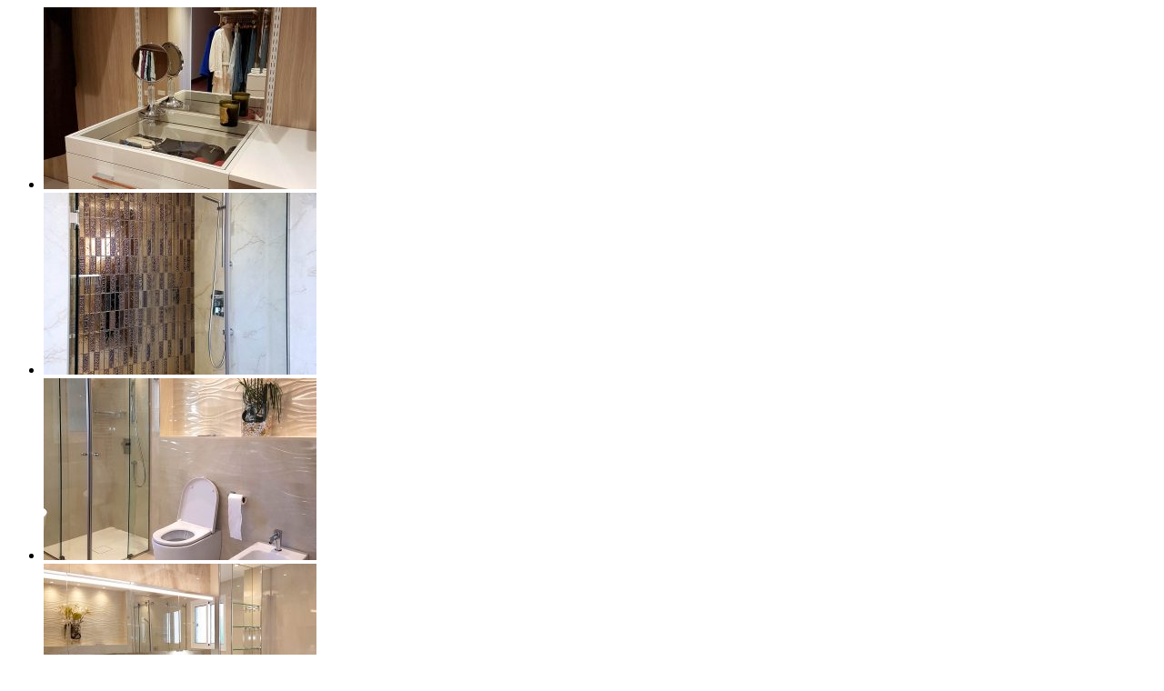

--- FILE ---
content_type: text/html; charset=UTF-8
request_url: https://interiorselite.com/portfolio/private-villa-renovation-in-germassoyia-limassol/
body_size: 8635
content:
<script type='text/javascript' src='/wp-content/themes/archi/js/jquery.prettyPhoto.js'></script>
<link rel='stylesheet' href='/wp-content/themes/archi/css/prettyPhoto.css' type='text/css' media='all' />
			<script type="text/javascript" charset="utf-8">
			jQuery(document).ready(function(){

				jQuery("a[rel^='prettyPhoto']").prettyPhoto({show_title: false, social_tools:'',theme:'light_square', default_width: '500px', default_height: '500px', gallery_markup:''});
		

			});
			</script>
<style>.pp_hoverContainer{display:inline!important}</style>
	<div class="container project-view">
					<section class="wpb_row vc_row-fluid"><div class="container"><div class="row"><div class="wpb_column vc_column_container vc_col-sm-1"><div class="vc_column-inner "><div class="wpb_wrapper "  ></div></div></div><div class="wpb_column vc_column_container vc_col-sm-10"><div class="vc_column-inner "><div class="wpb_wrapper "  ><h1 id="uvc-type-wrap-2942"  data-ultimate-target='#uvc-type-wrap-2942'  data-responsive-json-new='{"font-size":"","line-height":""}'  class="uvc-type-wrap  ult-adjust-bottom-margin ult-responsive  uvc-type-align-center uvc-type-no-prefix uvc-wrap-17486517666975b9aa9e07c" style="font-weight:normal;text-align:center;"><span id="typed-17486517666975b9aa9e07c" class="ultimate-typed-main " style=""></span><script type="text/javascript"> 
						jQuery(function($){ 
							$(document).ready(function(){
								if( typeof jQuery("#typed-17486517666975b9aa9e07c").typed == "function"){
									$("#typed-17486517666975b9aa9e07c").typed({
										strings: ["Private villa renovation in Germassoyia Limassol"],
										typeSpeed: 35,
										backSpeed: 0,
										startDelay: 200,
										backDelay: 1500,
										loop: false,
										loopCount: false,
										showCursor: false,
										cursorChar: "|",
										attr: null
									});
								}
							});
						});
					</script></h1><div class="wpb_gallery wpb_content_element vc_clearfix vc_custom_1538743737614  popupspace" ><div class="wpb_wrapper"><div class="wpb_gallery_slides wpb_image_grid" data-interval="3"><ul class="wpb_image_grid_ul"><li class="isotope-item"><a class="prettyphoto" href="https://interiorselite.com/wp-content/uploads/2017/09/20170503_101241-1-768x1024.jpg" rel="prettyPhoto[gallery1]" data-rel="prettyPhoto[rel-2270-2119672005]"><img class="" src="https://interiorselite.com/wp-content/uploads/2017/09/20170503_101241-1-300x200.jpg" width="300" height="200" alt="20170503_101241" title="20170503_101241" /></a></li><li class="isotope-item"><a class="prettyphoto" href="https://interiorselite.com/wp-content/uploads/2017/09/20170503_101649-1-768x1024.jpg" rel="prettyPhoto[gallery1]" data-rel="prettyPhoto[rel-2270-2119672005]"><img class="" src="https://interiorselite.com/wp-content/uploads/2017/09/20170503_101649-1-300x200.jpg" width="300" height="200" alt="20170503_101649" title="20170503_101649" /></a></li><li class="isotope-item"><a class="prettyphoto" href="https://interiorselite.com/wp-content/uploads/2017/09/20170622_095828-1-765x1024.jpg" rel="prettyPhoto[gallery1]" data-rel="prettyPhoto[rel-2270-2119672005]"><img class="" src="https://interiorselite.com/wp-content/uploads/2017/09/20170622_095828-1-300x200.jpg" width="300" height="200" alt="20170622_095828" title="20170622_095828" /></a></li><li class="isotope-item"><a class="prettyphoto" href="https://interiorselite.com/wp-content/uploads/2017/09/20170622_095900-1-1024x841.jpg" rel="prettyPhoto[gallery1]" data-rel="prettyPhoto[rel-2270-2119672005]"><img class="" src="https://interiorselite.com/wp-content/uploads/2017/09/20170622_095900-1-300x200.jpg" width="300" height="200" alt="20170622_095900" title="20170622_095900" /></a></li><li class="isotope-item"><a class="prettyphoto" href="https://interiorselite.com/wp-content/uploads/2017/09/20170622_095934-1-1024x768.jpg" rel="prettyPhoto[gallery1]" data-rel="prettyPhoto[rel-2270-2119672005]"><img class="" src="https://interiorselite.com/wp-content/uploads/2017/09/20170622_095934-1-300x200.jpg" width="300" height="200" alt="20170622_095934" title="20170622_095934" /></a></li><li class="isotope-item"><a class="prettyphoto" href="https://interiorselite.com/wp-content/uploads/2017/09/20170622_101723-1-768x1024.jpg" rel="prettyPhoto[gallery1]" data-rel="prettyPhoto[rel-2270-2119672005]"><img class="" src="https://interiorselite.com/wp-content/uploads/2017/09/20170622_101723-1-300x200.jpg" width="300" height="200" alt="20170622_101723" title="20170622_101723" /></a></li><li class="isotope-item"><a class="prettyphoto" href="https://interiorselite.com/wp-content/uploads/2017/09/20170622_101809-1-768x1024.jpg" rel="prettyPhoto[gallery1]" data-rel="prettyPhoto[rel-2270-2119672005]"><img class="" src="https://interiorselite.com/wp-content/uploads/2017/09/20170622_101809-1-300x200.jpg" width="300" height="200" alt="20170622_101809" title="20170622_101809" /></a></li><li class="isotope-item"><a class="prettyphoto" href="https://interiorselite.com/wp-content/uploads/2017/09/20170622_102533-1-768x1024.jpg" rel="prettyPhoto[gallery1]" data-rel="prettyPhoto[rel-2270-2119672005]"><img class="" src="https://interiorselite.com/wp-content/uploads/2017/09/20170622_102533-1-300x200.jpg" width="300" height="200" alt="20170622_102533" title="20170622_102533" /></a></li><li class="isotope-item"><a class="prettyphoto" href="https://interiorselite.com/wp-content/uploads/2017/09/20170622_102804-1-768x1024.jpg" rel="prettyPhoto[gallery1]" data-rel="prettyPhoto[rel-2270-2119672005]"><img class="" src="https://interiorselite.com/wp-content/uploads/2017/09/20170622_102804-1-300x200.jpg" width="300" height="200" alt="20170622_102804" title="20170622_102804" /></a></li><li class="isotope-item"><a class="prettyphoto" href="https://interiorselite.com/wp-content/uploads/2017/09/20170801_161835-1-1024x1005.jpg" rel="prettyPhoto[gallery1]" data-rel="prettyPhoto[rel-2270-2119672005]"><img class="" src="https://interiorselite.com/wp-content/uploads/2017/09/20170801_161835-1-300x200.jpg" width="300" height="200" alt="20170801_161835" title="20170801_161835" /></a></li><li class="isotope-item"><a class="prettyphoto" href="https://interiorselite.com/wp-content/uploads/2017/09/20170801_161857-1-768x1024.jpg" rel="prettyPhoto[gallery1]" data-rel="prettyPhoto[rel-2270-2119672005]"><img class="" src="https://interiorselite.com/wp-content/uploads/2017/09/20170801_161857-1-300x200.jpg" width="300" height="200" alt="20170801_161857" title="20170801_161857" /></a></li><li class="isotope-item"><a class="prettyphoto" href="https://interiorselite.com/wp-content/uploads/2017/09/20170801_162213-1-787x1024.jpg" rel="prettyPhoto[gallery1]" data-rel="prettyPhoto[rel-2270-2119672005]"><img class="" src="https://interiorselite.com/wp-content/uploads/2017/09/20170801_162213-1-300x200.jpg" width="300" height="200" alt="20170801_162213" title="20170801_162213" /></a></li><li class="isotope-item"><a class="prettyphoto" href="https://interiorselite.com/wp-content/uploads/2017/09/20170801_162524-1-766x1024.jpg" rel="prettyPhoto[gallery1]" data-rel="prettyPhoto[rel-2270-2119672005]"><img class="" src="https://interiorselite.com/wp-content/uploads/2017/09/20170801_162524-1-300x200.jpg" width="300" height="200" alt="20170801_162524" title="20170801_162524" /></a></li><li class="isotope-item"><a class="prettyphoto" href="https://interiorselite.com/wp-content/uploads/2017/09/20170801_162735-1-1024x651.jpg" rel="prettyPhoto[gallery1]" data-rel="prettyPhoto[rel-2270-2119672005]"><img class="" src="https://interiorselite.com/wp-content/uploads/2017/09/20170801_162735-1-300x200.jpg" width="300" height="200" alt="20170801_162735" title="20170801_162735" /></a></li><li class="isotope-item"><a class="prettyphoto" href="https://interiorselite.com/wp-content/uploads/2017/09/20170801_163132-1-1024x943.jpg" rel="prettyPhoto[gallery1]" data-rel="prettyPhoto[rel-2270-2119672005]"><img class="" src="https://interiorselite.com/wp-content/uploads/2017/09/20170801_163132-1-300x200.jpg" width="300" height="200" alt="20170801_163132" title="20170801_163132" /></a></li><li class="isotope-item"><a class="prettyphoto" href="https://interiorselite.com/wp-content/uploads/2017/09/20170801_164548-1-789x1024.jpg" rel="prettyPhoto[gallery1]" data-rel="prettyPhoto[rel-2270-2119672005]"><img class="" src="https://interiorselite.com/wp-content/uploads/2017/09/20170801_164548-1-300x200.jpg" width="300" height="200" alt="20170801_164548" title="20170801_164548" /></a></li></ul></div></div></div></div></div></div><div class="wpb_column vc_column_container vc_col-sm-1"><div class="vc_column-inner "><div class="wpb_wrapper "  ></div></div></div></div></div></section>
			</div>		
